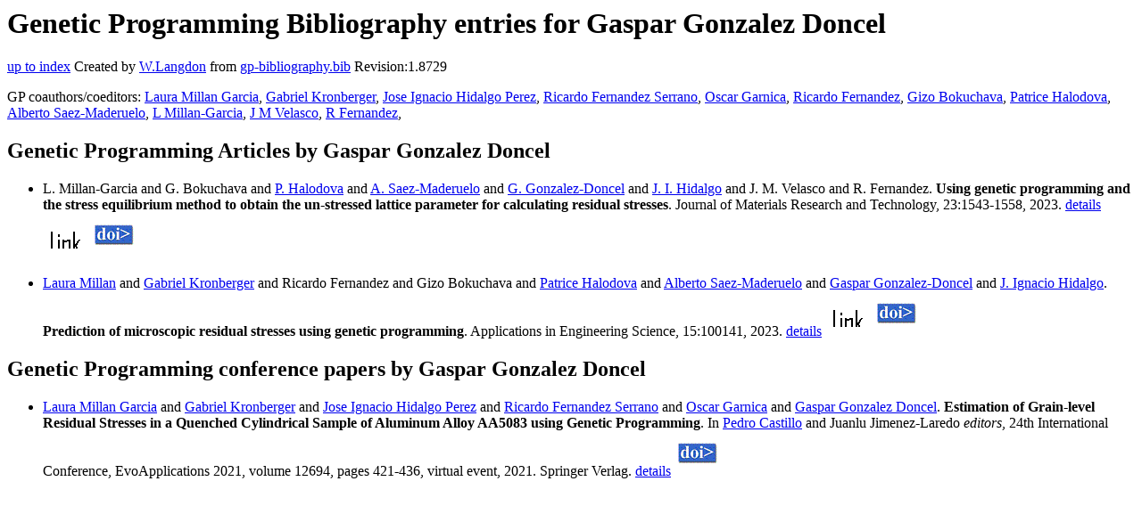

--- FILE ---
content_type: text/html; charset=UTF-8
request_url: http://gpbib.cs.ucl.ac.uk/gp-html/GasparGonzalezDoncel.html
body_size: 6252
content:
<!DOCTYPE HTML PUBLIC "-//W3C//DTD HTML 4.0 Transitional//EN">
<HTML lang="en">
<!--Converted with bib2html.awk $Revision: 1.98 $ http://www.cs.ucl.ac.uk/staff/W.Langdon!-->
<HEAD>
<TITLE> Genetic Programming Bibliography entries for Gaspar Gonzalez Doncel </TITLE>
<meta name="viewport" content="width=device-width, initial-scale=1">
<meta name="description" content="genetic programming">
<meta name="description" content="computer science artificial intelligence , genetic algorithms,  genetic programming,  microscopic                  residual stress,  microstructure,  diffraction,  symbolic                  regression,  material                  science,  machine learning,  symbolic regression,                   residual stress,  neutron diffraction,  residual                  stress,  aluminum alloy,  rietveld analysis,  stress                  equilibrium,  lattice parameter reference">
<meta name="description" content="genetic programming bibliography entries for gaspar gonzalez doncel">
<meta name="resource-type" content="document">
<meta name="distribution" content="global">
</HEAD>
<BODY>
<P>
<H1> Genetic Programming Bibliography entries for Gaspar Gonzalez Doncel </H1>
<P>
<P>
<a href="index.html#GasparGonzalezDoncel.html">up to index</a>
Created by <A href="http://www.cs.ucl.ac.uk/staff/W.Langdon">W.Langdon</a> from
<a href="../gp-bibliography.bib">gp-bibliography.bib</a> Revision:1.8729
<P>
GP coauthors/coeditors: 
<a href="LauraMillanGarcia.html">Laura Millan Garcia</a>,
<a href="GabrielKronberger.html">Gabriel Kronberger</a>,
<a href="JoseIgnacioHidalgoPerez.html">Jose Ignacio Hidalgo Perez</a>,
<a href="RicardoFernandezSerrano.html">Ricardo Fernandez Serrano</a>,
<a href="OscarGarnica.html">Oscar Garnica</a>,
<a href="RicardoFernandez.html">Ricardo Fernandez</a>,
<a href="GizoBokuchava.html">Gizo Bokuchava</a>,
<a href="PatriceHalodova.html">Patrice Halodova</a>,
<a href="AlbertoSaez-Maderuelo.html">Alberto Saez-Maderuelo</a>,
<a href="LMillan-Garcia.html">L Millan-Garcia</a>,
<a href="JMVelasco.html">J M Velasco</a>,
<a href="RFernandez.html">R Fernandez</a>,
<P>
<h2>Genetic Programming Articles by Gaspar Gonzalez Doncel</h2>
<UL>
<li><a name="MILLANGARCIA:2023:jmrt"></a>
  L. Millan-Garcia and  G. Bokuchava and  <a href="https://www.cvrez.cz/fake1">P. Halodova</a> and                  <a href="https://www.ciemat.es/cargarAplicacionNoticias.do;jsessionid=7E88EB58270F2506C3DE431C6C438C23?idArea=-1&amp;identificador=1457">A. Saez-Maderuelo</a> and <a href="http://www.cenim.csic.es/index.php/personal-meso/1026-integrantes#gasper">G. Gonzalez-Doncel</a> and                  <a href="http://www.dacya.ucm.es/hidalgo/">J. I. Hidalgo</a> and J. M. Velasco and R. Fernandez.
<b>Using genetic programming and the stress equilibrium                 method to obtain the un-stressed lattice parameter for                 calculating residual stresses</b>.
Journal of Materials Research and Technology, 23:1543-1558, 2023.
<a href="MILLANGARCIA_2023_jmrt.html">details</a>
  <a href="../cache/bin/cache.php?MILLANGARCIA:2023:jmrt,https___www.sciencedirect.com_science_article_pii_S2238785423000455,https://www.sciencedirect.com/science/article/pii/S2238785423000455"><IMG BORDER=0 ISMAP SRC="../otr.gif"></a>
  <a href="../cache/bin/cache.php?MILLANGARCIA:2023:jmrt,http___dx.doi.org_10.1016_j.jmrt.2023.01.045,http://dx.doi.org/10.1016/j.jmrt.2023.01.045"><IMG BORDER=0 ISMAP SRC="../doi.gif"></a>
 
<p>

<li><a name="MILLAN:2023:apples"></a>
  <a href="http://www.cenim.csic.es/index.php/personal-meso#Laura">Laura Millan</a> and  <a href="https://heal.heuristiclab.com/team/kronberger">Gabriel Kronberger</a> and                  Ricardo Fernandez and Gizo Bokuchava and <a href="https://www.cvrez.cz/fake1">Patrice Halodova</a> and                  <a href="https://www.ciemat.es/cargarAplicacionNoticias.do;jsessionid=7E88EB58270F2506C3DE431C6C438C23?idArea=-1&amp;identificador=1457">Alberto Saez-Maderuelo</a> and <a href="http://www.cenim.csic.es/index.php/personal-meso/1026-integrantes#gasper">Gaspar Gonzalez-Doncel</a> and                  <a href="http://www.dacya.ucm.es/hidalgo/">J. Ignacio Hidalgo</a>.
<b>Prediction of microscopic residual stresses using                 genetic programming</b>.
Applications in Engineering Science, 15:100141, 2023.
<a href="MILLAN_2023_apples.html">details</a>
  <a href="../cache/bin/cache.php?MILLAN:2023:apples,https___www.sciencedirect.com_science_article_pii_S266649682300016X,https://www.sciencedirect.com/science/article/pii/S266649682300016X"><IMG BORDER=0 ISMAP SRC="../otr.gif"></a>
  <a href="../cache/bin/cache.php?MILLAN:2023:apples,http___dx.doi.org_10.1016_j.apples.2023.100141,http://dx.doi.org/10.1016/j.apples.2023.100141"><IMG BORDER=0 ISMAP SRC="../doi.gif"></a>
 
<p>

</UL>
<h2>Genetic Programming conference papers by Gaspar Gonzalez Doncel</h2>
<UL>
<li><a name="Millan-Garcia:2021:evoapplications"></a>
  <a href="http://www.cenim.csic.es/index.php/personal-meso#Laura">Laura Millan Garcia</a> and  <a href="https://heal.heuristiclab.com/team/kronberger">Gabriel Kronberger</a> and                  <a href="http://www.dacya.ucm.es/hidalgo/">Jose Ignacio Hidalgo Perez</a> and                  <a href="http://www.cenim.csic.es/index.php/laboratorios-de-investigacion/209-ensayos-mecanicos">Ricardo Fernandez Serrano</a> and <a href="https://www.ucm.es/directorio?id=7318">Oscar Garnica</a> and <a href="http://www.cenim.csic.es/index.php/personal-meso/1026-integrantes#gasper">Gaspar Gonzalez Doncel</a>.
<b>Estimation of Grain-level Residual Stresses in a                 Quenched Cylindrical Sample of Aluminum Alloy AA5083                 using Genetic Programming</b>. In
 <a href="https://dasci.es/personal/perfil/pedro-a-castillo-valdivieso/">Pedro Castillo</a> and  Juanlu Jimenez-Laredo <em>editors</em>,
24th International Conference, EvoApplications 2021, volume 12694, pages 421-436, virtual event, 2021. Springer Verlag.
<a href="Millan-Garcia_2021_evoapplications.html">details</a>
  <a href="../cache/bin/cache.php?Millan-Garcia:2021:evoapplications,http___dx.doi.org_10.1007_978-3-030-72699-7_27,http://dx.doi.org/10.1007/978-3-030-72699-7_27"><IMG BORDER=0 ISMAP SRC="../doi.gif"></a>
 
<p>

</UL>
<P>
</HTML>
